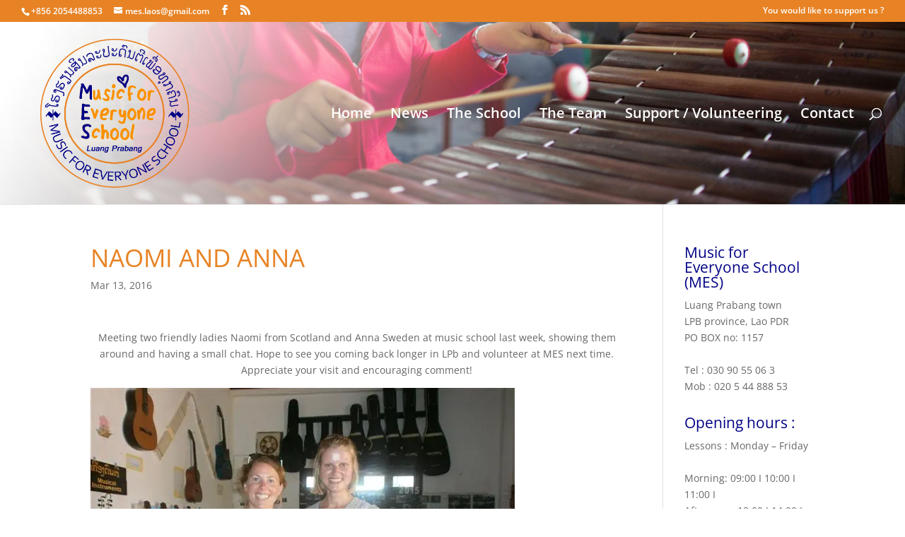

--- FILE ---
content_type: text/html; charset=utf-8
request_url: https://accounts.google.com/o/oauth2/postmessageRelay?parent=https%3A%2F%2Fmeslaos.com&jsh=m%3B%2F_%2Fscs%2Fabc-static%2F_%2Fjs%2Fk%3Dgapi.lb.en.2kN9-TZiXrM.O%2Fd%3D1%2Frs%3DAHpOoo_B4hu0FeWRuWHfxnZ3V0WubwN7Qw%2Fm%3D__features__
body_size: 161
content:
<!DOCTYPE html><html><head><title></title><meta http-equiv="content-type" content="text/html; charset=utf-8"><meta http-equiv="X-UA-Compatible" content="IE=edge"><meta name="viewport" content="width=device-width, initial-scale=1, minimum-scale=1, maximum-scale=1, user-scalable=0"><script src='https://ssl.gstatic.com/accounts/o/2580342461-postmessagerelay.js' nonce="zOAh6J8ltryLbexF1gMKew"></script></head><body><script type="text/javascript" src="https://apis.google.com/js/rpc:shindig_random.js?onload=init" nonce="zOAh6J8ltryLbexF1gMKew"></script></body></html>